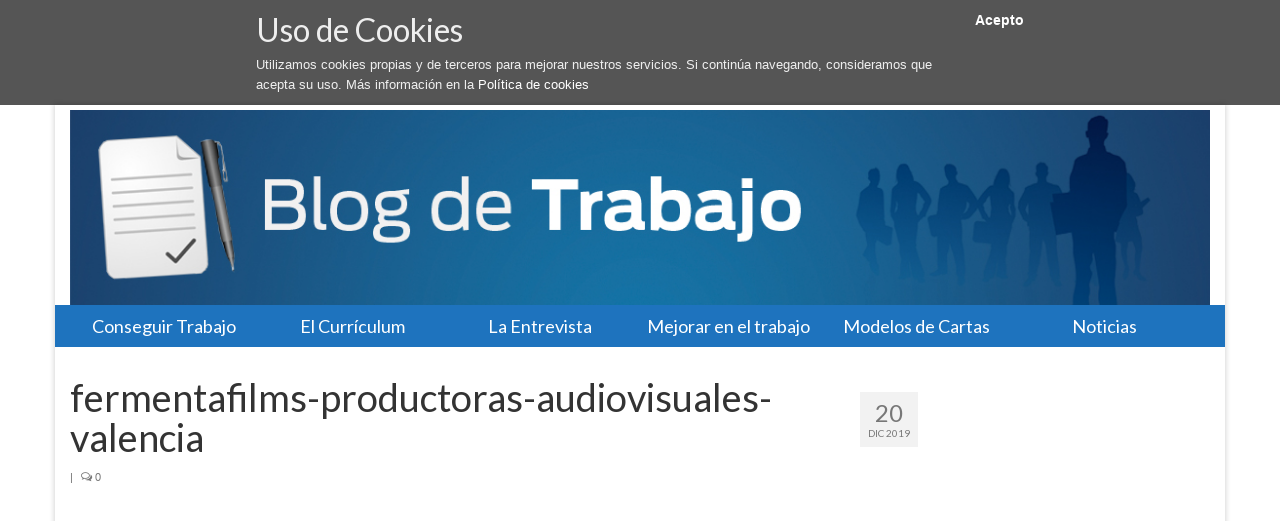

--- FILE ---
content_type: text/html; charset=UTF-8
request_url: https://www.blogdetrabajo.es/trabajar-en-la-produccion-de-videos-corporativos/fermentafilms-productoras-audiovisuales-valencia/
body_size: 9312
content:
<!DOCTYPE html>
<html class="no-js" lang="es-ES" itemscope="itemscope" itemtype="https://schema.org/WebPage">
<head>
  <meta charset="UTF-8">
  <meta name="viewport" content="width=device-width, initial-scale=1.0">
  <meta http-equiv="X-UA-Compatible" content="IE=edge">
  <meta name='robots' content='index, follow, max-image-preview:large, max-snippet:-1, max-video-preview:-1' />

	<!-- This site is optimized with the Yoast SEO plugin v24.9 - https://yoast.com/wordpress/plugins/seo/ -->
	<title>fermentafilms-productoras-audiovisuales-valencia - BlogdeTrabajo</title>
	<link rel="canonical" href="https://www.blogdetrabajo.es/wp-content/uploads/2019/12/fermentafilms-productoras-audiovisuales-valencia.jpg" />
	<meta property="og:locale" content="es_ES" />
	<meta property="og:type" content="article" />
	<meta property="og:title" content="fermentafilms-productoras-audiovisuales-valencia - BlogdeTrabajo" />
	<meta property="og:url" content="https://www.blogdetrabajo.es/wp-content/uploads/2019/12/fermentafilms-productoras-audiovisuales-valencia.jpg" />
	<meta property="og:site_name" content="BlogdeTrabajo" />
	<meta property="og:image" content="https://www.blogdetrabajo.es/trabajar-en-la-produccion-de-videos-corporativos/fermentafilms-productoras-audiovisuales-valencia" />
	<meta property="og:image:width" content="700" />
	<meta property="og:image:height" content="465" />
	<meta property="og:image:type" content="image/jpeg" />
	<!-- / Yoast SEO plugin. -->


<link rel='dns-prefetch' href='//fonts.googleapis.com' />
<link rel="alternate" type="application/rss+xml" title="BlogdeTrabajo &raquo; Feed" href="https://www.blogdetrabajo.es/feed/" />
<link rel="alternate" type="application/rss+xml" title="BlogdeTrabajo &raquo; Feed de los comentarios" href="https://www.blogdetrabajo.es/comments/feed/" />
<link rel="alternate" type="application/rss+xml" title="BlogdeTrabajo &raquo; Comentario fermentafilms-productoras-audiovisuales-valencia del feed" href="https://www.blogdetrabajo.es/trabajar-en-la-produccion-de-videos-corporativos/fermentafilms-productoras-audiovisuales-valencia/feed/" />
<script type="text/javascript">
/* <![CDATA[ */
window._wpemojiSettings = {"baseUrl":"https:\/\/s.w.org\/images\/core\/emoji\/15.0.3\/72x72\/","ext":".png","svgUrl":"https:\/\/s.w.org\/images\/core\/emoji\/15.0.3\/svg\/","svgExt":".svg","source":{"concatemoji":"https:\/\/www.blogdetrabajo.es\/wp-includes\/js\/wp-emoji-release.min.js?ver=6.6.4"}};
/*! This file is auto-generated */
!function(i,n){var o,s,e;function c(e){try{var t={supportTests:e,timestamp:(new Date).valueOf()};sessionStorage.setItem(o,JSON.stringify(t))}catch(e){}}function p(e,t,n){e.clearRect(0,0,e.canvas.width,e.canvas.height),e.fillText(t,0,0);var t=new Uint32Array(e.getImageData(0,0,e.canvas.width,e.canvas.height).data),r=(e.clearRect(0,0,e.canvas.width,e.canvas.height),e.fillText(n,0,0),new Uint32Array(e.getImageData(0,0,e.canvas.width,e.canvas.height).data));return t.every(function(e,t){return e===r[t]})}function u(e,t,n){switch(t){case"flag":return n(e,"\ud83c\udff3\ufe0f\u200d\u26a7\ufe0f","\ud83c\udff3\ufe0f\u200b\u26a7\ufe0f")?!1:!n(e,"\ud83c\uddfa\ud83c\uddf3","\ud83c\uddfa\u200b\ud83c\uddf3")&&!n(e,"\ud83c\udff4\udb40\udc67\udb40\udc62\udb40\udc65\udb40\udc6e\udb40\udc67\udb40\udc7f","\ud83c\udff4\u200b\udb40\udc67\u200b\udb40\udc62\u200b\udb40\udc65\u200b\udb40\udc6e\u200b\udb40\udc67\u200b\udb40\udc7f");case"emoji":return!n(e,"\ud83d\udc26\u200d\u2b1b","\ud83d\udc26\u200b\u2b1b")}return!1}function f(e,t,n){var r="undefined"!=typeof WorkerGlobalScope&&self instanceof WorkerGlobalScope?new OffscreenCanvas(300,150):i.createElement("canvas"),a=r.getContext("2d",{willReadFrequently:!0}),o=(a.textBaseline="top",a.font="600 32px Arial",{});return e.forEach(function(e){o[e]=t(a,e,n)}),o}function t(e){var t=i.createElement("script");t.src=e,t.defer=!0,i.head.appendChild(t)}"undefined"!=typeof Promise&&(o="wpEmojiSettingsSupports",s=["flag","emoji"],n.supports={everything:!0,everythingExceptFlag:!0},e=new Promise(function(e){i.addEventListener("DOMContentLoaded",e,{once:!0})}),new Promise(function(t){var n=function(){try{var e=JSON.parse(sessionStorage.getItem(o));if("object"==typeof e&&"number"==typeof e.timestamp&&(new Date).valueOf()<e.timestamp+604800&&"object"==typeof e.supportTests)return e.supportTests}catch(e){}return null}();if(!n){if("undefined"!=typeof Worker&&"undefined"!=typeof OffscreenCanvas&&"undefined"!=typeof URL&&URL.createObjectURL&&"undefined"!=typeof Blob)try{var e="postMessage("+f.toString()+"("+[JSON.stringify(s),u.toString(),p.toString()].join(",")+"));",r=new Blob([e],{type:"text/javascript"}),a=new Worker(URL.createObjectURL(r),{name:"wpTestEmojiSupports"});return void(a.onmessage=function(e){c(n=e.data),a.terminate(),t(n)})}catch(e){}c(n=f(s,u,p))}t(n)}).then(function(e){for(var t in e)n.supports[t]=e[t],n.supports.everything=n.supports.everything&&n.supports[t],"flag"!==t&&(n.supports.everythingExceptFlag=n.supports.everythingExceptFlag&&n.supports[t]);n.supports.everythingExceptFlag=n.supports.everythingExceptFlag&&!n.supports.flag,n.DOMReady=!1,n.readyCallback=function(){n.DOMReady=!0}}).then(function(){return e}).then(function(){var e;n.supports.everything||(n.readyCallback(),(e=n.source||{}).concatemoji?t(e.concatemoji):e.wpemoji&&e.twemoji&&(t(e.twemoji),t(e.wpemoji)))}))}((window,document),window._wpemojiSettings);
/* ]]> */
</script>
<style id='wp-emoji-styles-inline-css' type='text/css'>

	img.wp-smiley, img.emoji {
		display: inline !important;
		border: none !important;
		box-shadow: none !important;
		height: 1em !important;
		width: 1em !important;
		margin: 0 0.07em !important;
		vertical-align: -0.1em !important;
		background: none !important;
		padding: 0 !important;
	}
</style>
<link rel='stylesheet' id='wp-block-library-css' href='https://www.blogdetrabajo.es/wp-includes/css/dist/block-library/style.min.css?ver=6.6.4' type='text/css' media='all' />
<style id='classic-theme-styles-inline-css' type='text/css'>
/*! This file is auto-generated */
.wp-block-button__link{color:#fff;background-color:#32373c;border-radius:9999px;box-shadow:none;text-decoration:none;padding:calc(.667em + 2px) calc(1.333em + 2px);font-size:1.125em}.wp-block-file__button{background:#32373c;color:#fff;text-decoration:none}
</style>
<style id='global-styles-inline-css' type='text/css'>
:root{--wp--preset--aspect-ratio--square: 1;--wp--preset--aspect-ratio--4-3: 4/3;--wp--preset--aspect-ratio--3-4: 3/4;--wp--preset--aspect-ratio--3-2: 3/2;--wp--preset--aspect-ratio--2-3: 2/3;--wp--preset--aspect-ratio--16-9: 16/9;--wp--preset--aspect-ratio--9-16: 9/16;--wp--preset--color--black: #000;--wp--preset--color--cyan-bluish-gray: #abb8c3;--wp--preset--color--white: #fff;--wp--preset--color--pale-pink: #f78da7;--wp--preset--color--vivid-red: #cf2e2e;--wp--preset--color--luminous-vivid-orange: #ff6900;--wp--preset--color--luminous-vivid-amber: #fcb900;--wp--preset--color--light-green-cyan: #7bdcb5;--wp--preset--color--vivid-green-cyan: #00d084;--wp--preset--color--pale-cyan-blue: #8ed1fc;--wp--preset--color--vivid-cyan-blue: #0693e3;--wp--preset--color--vivid-purple: #9b51e0;--wp--preset--color--virtue-primary: #2d5c88;--wp--preset--color--virtue-primary-light: #6c8dab;--wp--preset--color--very-light-gray: #eee;--wp--preset--color--very-dark-gray: #444;--wp--preset--gradient--vivid-cyan-blue-to-vivid-purple: linear-gradient(135deg,rgba(6,147,227,1) 0%,rgb(155,81,224) 100%);--wp--preset--gradient--light-green-cyan-to-vivid-green-cyan: linear-gradient(135deg,rgb(122,220,180) 0%,rgb(0,208,130) 100%);--wp--preset--gradient--luminous-vivid-amber-to-luminous-vivid-orange: linear-gradient(135deg,rgba(252,185,0,1) 0%,rgba(255,105,0,1) 100%);--wp--preset--gradient--luminous-vivid-orange-to-vivid-red: linear-gradient(135deg,rgba(255,105,0,1) 0%,rgb(207,46,46) 100%);--wp--preset--gradient--very-light-gray-to-cyan-bluish-gray: linear-gradient(135deg,rgb(238,238,238) 0%,rgb(169,184,195) 100%);--wp--preset--gradient--cool-to-warm-spectrum: linear-gradient(135deg,rgb(74,234,220) 0%,rgb(151,120,209) 20%,rgb(207,42,186) 40%,rgb(238,44,130) 60%,rgb(251,105,98) 80%,rgb(254,248,76) 100%);--wp--preset--gradient--blush-light-purple: linear-gradient(135deg,rgb(255,206,236) 0%,rgb(152,150,240) 100%);--wp--preset--gradient--blush-bordeaux: linear-gradient(135deg,rgb(254,205,165) 0%,rgb(254,45,45) 50%,rgb(107,0,62) 100%);--wp--preset--gradient--luminous-dusk: linear-gradient(135deg,rgb(255,203,112) 0%,rgb(199,81,192) 50%,rgb(65,88,208) 100%);--wp--preset--gradient--pale-ocean: linear-gradient(135deg,rgb(255,245,203) 0%,rgb(182,227,212) 50%,rgb(51,167,181) 100%);--wp--preset--gradient--electric-grass: linear-gradient(135deg,rgb(202,248,128) 0%,rgb(113,206,126) 100%);--wp--preset--gradient--midnight: linear-gradient(135deg,rgb(2,3,129) 0%,rgb(40,116,252) 100%);--wp--preset--font-size--small: 13px;--wp--preset--font-size--medium: 20px;--wp--preset--font-size--large: 36px;--wp--preset--font-size--x-large: 42px;--wp--preset--spacing--20: 0.44rem;--wp--preset--spacing--30: 0.67rem;--wp--preset--spacing--40: 1rem;--wp--preset--spacing--50: 1.5rem;--wp--preset--spacing--60: 2.25rem;--wp--preset--spacing--70: 3.38rem;--wp--preset--spacing--80: 5.06rem;--wp--preset--shadow--natural: 6px 6px 9px rgba(0, 0, 0, 0.2);--wp--preset--shadow--deep: 12px 12px 50px rgba(0, 0, 0, 0.4);--wp--preset--shadow--sharp: 6px 6px 0px rgba(0, 0, 0, 0.2);--wp--preset--shadow--outlined: 6px 6px 0px -3px rgba(255, 255, 255, 1), 6px 6px rgba(0, 0, 0, 1);--wp--preset--shadow--crisp: 6px 6px 0px rgba(0, 0, 0, 1);}:where(.is-layout-flex){gap: 0.5em;}:where(.is-layout-grid){gap: 0.5em;}body .is-layout-flex{display: flex;}.is-layout-flex{flex-wrap: wrap;align-items: center;}.is-layout-flex > :is(*, div){margin: 0;}body .is-layout-grid{display: grid;}.is-layout-grid > :is(*, div){margin: 0;}:where(.wp-block-columns.is-layout-flex){gap: 2em;}:where(.wp-block-columns.is-layout-grid){gap: 2em;}:where(.wp-block-post-template.is-layout-flex){gap: 1.25em;}:where(.wp-block-post-template.is-layout-grid){gap: 1.25em;}.has-black-color{color: var(--wp--preset--color--black) !important;}.has-cyan-bluish-gray-color{color: var(--wp--preset--color--cyan-bluish-gray) !important;}.has-white-color{color: var(--wp--preset--color--white) !important;}.has-pale-pink-color{color: var(--wp--preset--color--pale-pink) !important;}.has-vivid-red-color{color: var(--wp--preset--color--vivid-red) !important;}.has-luminous-vivid-orange-color{color: var(--wp--preset--color--luminous-vivid-orange) !important;}.has-luminous-vivid-amber-color{color: var(--wp--preset--color--luminous-vivid-amber) !important;}.has-light-green-cyan-color{color: var(--wp--preset--color--light-green-cyan) !important;}.has-vivid-green-cyan-color{color: var(--wp--preset--color--vivid-green-cyan) !important;}.has-pale-cyan-blue-color{color: var(--wp--preset--color--pale-cyan-blue) !important;}.has-vivid-cyan-blue-color{color: var(--wp--preset--color--vivid-cyan-blue) !important;}.has-vivid-purple-color{color: var(--wp--preset--color--vivid-purple) !important;}.has-black-background-color{background-color: var(--wp--preset--color--black) !important;}.has-cyan-bluish-gray-background-color{background-color: var(--wp--preset--color--cyan-bluish-gray) !important;}.has-white-background-color{background-color: var(--wp--preset--color--white) !important;}.has-pale-pink-background-color{background-color: var(--wp--preset--color--pale-pink) !important;}.has-vivid-red-background-color{background-color: var(--wp--preset--color--vivid-red) !important;}.has-luminous-vivid-orange-background-color{background-color: var(--wp--preset--color--luminous-vivid-orange) !important;}.has-luminous-vivid-amber-background-color{background-color: var(--wp--preset--color--luminous-vivid-amber) !important;}.has-light-green-cyan-background-color{background-color: var(--wp--preset--color--light-green-cyan) !important;}.has-vivid-green-cyan-background-color{background-color: var(--wp--preset--color--vivid-green-cyan) !important;}.has-pale-cyan-blue-background-color{background-color: var(--wp--preset--color--pale-cyan-blue) !important;}.has-vivid-cyan-blue-background-color{background-color: var(--wp--preset--color--vivid-cyan-blue) !important;}.has-vivid-purple-background-color{background-color: var(--wp--preset--color--vivid-purple) !important;}.has-black-border-color{border-color: var(--wp--preset--color--black) !important;}.has-cyan-bluish-gray-border-color{border-color: var(--wp--preset--color--cyan-bluish-gray) !important;}.has-white-border-color{border-color: var(--wp--preset--color--white) !important;}.has-pale-pink-border-color{border-color: var(--wp--preset--color--pale-pink) !important;}.has-vivid-red-border-color{border-color: var(--wp--preset--color--vivid-red) !important;}.has-luminous-vivid-orange-border-color{border-color: var(--wp--preset--color--luminous-vivid-orange) !important;}.has-luminous-vivid-amber-border-color{border-color: var(--wp--preset--color--luminous-vivid-amber) !important;}.has-light-green-cyan-border-color{border-color: var(--wp--preset--color--light-green-cyan) !important;}.has-vivid-green-cyan-border-color{border-color: var(--wp--preset--color--vivid-green-cyan) !important;}.has-pale-cyan-blue-border-color{border-color: var(--wp--preset--color--pale-cyan-blue) !important;}.has-vivid-cyan-blue-border-color{border-color: var(--wp--preset--color--vivid-cyan-blue) !important;}.has-vivid-purple-border-color{border-color: var(--wp--preset--color--vivid-purple) !important;}.has-vivid-cyan-blue-to-vivid-purple-gradient-background{background: var(--wp--preset--gradient--vivid-cyan-blue-to-vivid-purple) !important;}.has-light-green-cyan-to-vivid-green-cyan-gradient-background{background: var(--wp--preset--gradient--light-green-cyan-to-vivid-green-cyan) !important;}.has-luminous-vivid-amber-to-luminous-vivid-orange-gradient-background{background: var(--wp--preset--gradient--luminous-vivid-amber-to-luminous-vivid-orange) !important;}.has-luminous-vivid-orange-to-vivid-red-gradient-background{background: var(--wp--preset--gradient--luminous-vivid-orange-to-vivid-red) !important;}.has-very-light-gray-to-cyan-bluish-gray-gradient-background{background: var(--wp--preset--gradient--very-light-gray-to-cyan-bluish-gray) !important;}.has-cool-to-warm-spectrum-gradient-background{background: var(--wp--preset--gradient--cool-to-warm-spectrum) !important;}.has-blush-light-purple-gradient-background{background: var(--wp--preset--gradient--blush-light-purple) !important;}.has-blush-bordeaux-gradient-background{background: var(--wp--preset--gradient--blush-bordeaux) !important;}.has-luminous-dusk-gradient-background{background: var(--wp--preset--gradient--luminous-dusk) !important;}.has-pale-ocean-gradient-background{background: var(--wp--preset--gradient--pale-ocean) !important;}.has-electric-grass-gradient-background{background: var(--wp--preset--gradient--electric-grass) !important;}.has-midnight-gradient-background{background: var(--wp--preset--gradient--midnight) !important;}.has-small-font-size{font-size: var(--wp--preset--font-size--small) !important;}.has-medium-font-size{font-size: var(--wp--preset--font-size--medium) !important;}.has-large-font-size{font-size: var(--wp--preset--font-size--large) !important;}.has-x-large-font-size{font-size: var(--wp--preset--font-size--x-large) !important;}
:where(.wp-block-post-template.is-layout-flex){gap: 1.25em;}:where(.wp-block-post-template.is-layout-grid){gap: 1.25em;}
:where(.wp-block-columns.is-layout-flex){gap: 2em;}:where(.wp-block-columns.is-layout-grid){gap: 2em;}
:root :where(.wp-block-pullquote){font-size: 1.5em;line-height: 1.6;}
</style>
<link rel='stylesheet' id='obtga-style-css' href='https://www.blogdetrabajo.es/wp-content/plugins/google-analytics-y-la-ley-de-cookies/obturecode_ga.css?ver=6.6.4' type='text/css' media='all' />
<link rel='stylesheet' id='virtue_theme-css' href='https://www.blogdetrabajo.es/wp-content/themes/virtue/assets/css/virtue.css?ver=3.4.14' type='text/css' media='all' />
<link rel='stylesheet' id='virtue_skin-css' href='https://www.blogdetrabajo.es/wp-content/themes/virtue/assets/css/skins/default.css?ver=3.4.14' type='text/css' media='all' />
<link rel='stylesheet' id='redux-google-fonts-virtue-css' href='https://fonts.googleapis.com/css?family=Actor%3A400%7CLato%3A400%2C700&#038;subset=latin&#038;ver=6.6.4' type='text/css' media='all' />
<script type="text/javascript" src="https://www.blogdetrabajo.es/wp-includes/js/jquery/jquery.min.js?ver=3.7.1" id="jquery-core-js"></script>
<script type="text/javascript" src="https://www.blogdetrabajo.es/wp-includes/js/jquery/jquery-migrate.min.js?ver=3.4.1" id="jquery-migrate-js"></script>
<script type="text/javascript" id="jquery-js-after">
/* <![CDATA[ */
jQuery(document).ready(function() {
	jQuery(".4a379f11cf4d41bce351a64b5c9e2a94").click(function() {
		jQuery.post(
			"https://www.blogdetrabajo.es/wp-admin/admin-ajax.php", {
				"action": "quick_adsense_onpost_ad_click",
				"quick_adsense_onpost_ad_index": jQuery(this).attr("data-index"),
				"quick_adsense_nonce": "731c6ce2a2",
			}, function(response) { }
		);
	});
});
/* ]]> */
</script>
<!--[if lt IE 9]>
<script type="text/javascript" src="https://www.blogdetrabajo.es/wp-content/themes/virtue/assets/js/vendor/respond.min.js?ver=6.6.4" id="virtue-respond-js"></script>
<![endif]-->
<link rel="https://api.w.org/" href="https://www.blogdetrabajo.es/wp-json/" /><link rel="alternate" title="JSON" type="application/json" href="https://www.blogdetrabajo.es/wp-json/wp/v2/media/385" /><link rel="EditURI" type="application/rsd+xml" title="RSD" href="https://www.blogdetrabajo.es/xmlrpc.php?rsd" />
<meta name="generator" content="WordPress 6.6.4" />
<link rel='shortlink' href='https://www.blogdetrabajo.es/?p=385' />
<link rel="alternate" title="oEmbed (JSON)" type="application/json+oembed" href="https://www.blogdetrabajo.es/wp-json/oembed/1.0/embed?url=https%3A%2F%2Fwww.blogdetrabajo.es%2Ftrabajar-en-la-produccion-de-videos-corporativos%2Ffermentafilms-productoras-audiovisuales-valencia%2F" />
<link rel="alternate" title="oEmbed (XML)" type="text/xml+oembed" href="https://www.blogdetrabajo.es/wp-json/oembed/1.0/embed?url=https%3A%2F%2Fwww.blogdetrabajo.es%2Ftrabajar-en-la-produccion-de-videos-corporativos%2Ffermentafilms-productoras-audiovisuales-valencia%2F&#038;format=xml" />


<!-- This site is optimized with the Schema plugin v1.7.9.6 - https://schema.press -->
<script type="application/ld+json">[{"@context":"http:\/\/schema.org\/","@type":"WPHeader","url":"https:\/\/www.blogdetrabajo.es","headline":"fermentafilms-productoras-audiovisuales-valencia","description":"Como Encontrar Trabajo"},{"@context":"http:\/\/schema.org\/","@type":"WPFooter","url":"https:\/\/www.blogdetrabajo.es","headline":"fermentafilms-productoras-audiovisuales-valencia","description":"Como Encontrar Trabajo","copyrightYear":"2019"}]</script>

<style type="text/css">#logo {padding-top:5px;}#logo {padding-bottom:0px;}#logo {margin-left:0px;}#logo {margin-right:0px;}#nav-main {margin-top:0px;}#nav-main {margin-bottom:0px;}.headerfont, .tp-caption {font-family:Lato;}.topbarmenu ul li {font-family:Lato;}input[type=number]::-webkit-inner-spin-button, input[type=number]::-webkit-outer-spin-button { -webkit-appearance: none; margin: 0; } input[type=number] {-moz-appearance: textfield;}.quantity input::-webkit-outer-spin-button,.quantity input::-webkit-inner-spin-button {display: none;}.topclass {background:#1b416d    ;}.navclass {background:#1e73be    ;}.kad-hidepostauthortop, .postauthortop {display:none;}@media (max-width: 979px) {.nav-trigger .nav-trigger-case {position: static; display: block; width: 100%;}}.product_item .product_details h5 {min-height:40px;}.entry-content p { margin-bottom:16px;}</style><style type="text/css">.recentcomments a{display:inline !important;padding:0 !important;margin:0 !important;}</style>

<!-- This site is optimized with the Schema plugin v1.7.9.6 - https://schema.press -->
<script type="application/ld+json">{
    "@context": "http://schema.org",
    "@type": "BreadcrumbList",
    "itemListElement": [
        {
            "@type": "ListItem",
            "position": 1,
            "item": {
                "@id": "https://www.blogdetrabajo.es",
                "name": "Home"
            }
        },
        {
            "@type": "ListItem",
            "position": 2,
            "item": {
                "@id": "https://www.blogdetrabajo.es/trabajar-en-la-produccion-de-videos-corporativos/",
                "name": "Trabajar en la producci\u00f3n de V\u00eddeos Corporativos"
            }
        },
        {
            "@type": "ListItem",
            "position": 3,
            "item": {
                "@id": "https://www.blogdetrabajo.es/trabajar-en-la-produccion-de-videos-corporativos/fermentafilms-productoras-audiovisuales-valencia/",
                "name": "fermentafilms-productoras-audiovisuales-valencia"
            }
        }
    ]
}</script>

<link rel="icon" href="https://www.blogdetrabajo.es/wp-content/uploads/2021/04/cropped-trabajo-32x32.png" sizes="32x32" />
<link rel="icon" href="https://www.blogdetrabajo.es/wp-content/uploads/2021/04/cropped-trabajo-192x192.png" sizes="192x192" />
<link rel="apple-touch-icon" href="https://www.blogdetrabajo.es/wp-content/uploads/2021/04/cropped-trabajo-180x180.png" />
<meta name="msapplication-TileImage" content="https://www.blogdetrabajo.es/wp-content/uploads/2021/04/cropped-trabajo-270x270.png" />
<style type="text/css" title="dynamic-css" class="options-output">header #logo a.brand,.logofont{font-family:Actor;line-height:40px;font-weight:400;font-style:normal;font-size:32px;}.kad_tagline{font-family:Lato;line-height:20px;font-weight:400;font-style:normal;color:#444444;font-size:14px;}.product_item .product_details h5{font-family:Lato;line-height:20px;font-weight:700;font-style:normal;font-size:16px;}h1{font-family:Lato;line-height:40px;font-weight:400;font-style:normal;font-size:38px;}h2{font-family:Lato;line-height:40px;font-weight:normal;font-style:normal;font-size:32px;}h3{font-family:Lato;line-height:40px;font-weight:400;font-style:normal;font-size:28px;}h4{font-family:Lato;line-height:40px;font-weight:400;font-style:normal;font-size:24px;}h5{font-family:Lato;line-height:24px;font-weight:700;font-style:normal;font-size:18px;}body{font-family:Verdana, Geneva, sans-serif;line-height:20px;font-weight:400;font-style:normal;font-size:14px;}#nav-main ul.sf-menu a{font-family:Lato;line-height:18px;font-weight:400;font-style:normal;font-size:12px;}#nav-second ul.sf-menu a{font-family:Lato;line-height:22px;font-weight:400;font-style:normal;color:#ffffff;font-size:18px;}.kad-nav-inner .kad-mnav, .kad-mobile-nav .kad-nav-inner li a,.nav-trigger-case{font-family:Lato;line-height:20px;font-weight:400;font-style:normal;font-size:16px;}</style></head>
<body data-rsssl=1 class="attachment attachment-template-default single single-attachment postid-385 attachmentid-385 attachment-jpeg wp-embed-responsive boxed fermentafilms-productoras-audiovisuales-valencia">
	<div id="kt-skip-link"><a href="#content">Skip to Main Content</a></div>
	<div id="wrapper" class="container">
	<header class="banner headerclass" itemscope itemtype="https://schema.org/WPHeader">
		<div class="container">
		<div class="row">
			<div class="col-md-12 clearfix kad-header-left">
				<div id="logo" class="logocase">
					<a class="brand logofont" href="https://www.blogdetrabajo.es/">
													<div id="thelogo">
								<img src="https://www.blogdetrabajo.es/wp-content/uploads/2014/04/blog_trabajo.jpg" alt="BlogdeTrabajo" width="1170" height="200" class="kad-standard-logo" />
															</div>
												</a>
									</div> <!-- Close #logo -->
			</div><!-- close logo span -->
			       
		</div> <!-- Close Row -->
					<div id="mobile-nav-trigger" class="nav-trigger">
				<button class="nav-trigger-case mobileclass collapsed" data-toggle="collapse" data-target=".kad-nav-collapse">
					<span class="kad-navbtn"><i class="icon-reorder"></i></span>
					<span class="kad-menu-name">Menú</span>
				</button>
			</div>
			<div id="kad-mobile-nav" class="kad-mobile-nav">
				<div class="kad-nav-inner mobileclass">
					<div class="kad-nav-collapse">
					<ul id="menu-menu-cabecera" class="kad-mnav"><li  class=" sf-dropdown menu-item-151"><a href="https://www.blogdetrabajo.es/como-conseguir-trabajo/"><span>Conseguir Trabajo</span></a>
<ul class="sub-menu sf-dropdown-menu dropdown">
	<li  class=" menu-item-52"><a href="https://www.blogdetrabajo.es/como-buscar-trabajo/"><span>Cómo buscar trabajo</span></a></li>
	<li  class=" menu-item-192"><a href="https://www.blogdetrabajo.es/trabajar-en-el-extranjero/"><span>Trabajar en el Extranjero</span></a></li>
</ul>
</li>
<li  class=" sf-dropdown menu-item-67"><a href="https://www.blogdetrabajo.es/como-hacer-un-curriculum/"><span>El Currículum</span></a>
<ul class="sub-menu sf-dropdown-menu dropdown">
	<li  class=" menu-item-126"><a href="https://www.blogdetrabajo.es/ejemplos-de-curriculum-vitae/"><span>Ejemplos de CV</span></a></li>
</ul>
</li>
<li  class=" sf-dropdown menu-item-26"><a href="https://www.blogdetrabajo.es/la-entrevista-de-trabajo/"><span>La Entrevista</span></a>
<ul class="sub-menu sf-dropdown-menu dropdown">
	<li  class=" menu-item-25"><a href="https://www.blogdetrabajo.es/ejemplos-de-entrevistas/"><span>Ejemplos de Entrevistas de trabajo</span></a></li>
	<li  class=" menu-item-96"><a href="https://www.blogdetrabajo.es/como-vestirse-para-una-entrevista-de-trabajo/"><span>Como vestirse</span></a></li>
	<li  class=" menu-item-64"><a href="https://www.blogdetrabajo.es/entrevistador/"><span>El Entrevistador</span></a></li>
	<li  class=" menu-item-31"><a href="https://www.blogdetrabajo.es/preguntas-de-marketing/"><span>Preguntas de Marketing</span></a></li>
	<li  class=" menu-item-152"><a href="https://www.blogdetrabajo.es/entrevista-por-skype/"><span>Entrevista por Skype</span></a></li>
</ul>
</li>
<li  class=" sf-dropdown menu-item-158"><a href="https://www.blogdetrabajo.es/como-mejorar-el-clima-laboral-en-una-empresa/"><span>Mejorar en el trabajo</span></a>
<ul class="sub-menu sf-dropdown-menu dropdown">
	<li  class=" menu-item-184"><a href="https://www.blogdetrabajo.es/como-mejorar-el-sueldo-en-tu-trabajo/"><span>Mejorar Sueldo</span></a></li>
	<li  class=" menu-item-160"><a href="https://www.blogdetrabajo.es/como-pedir-un-aumento-de-sueldo/"><span>Solicitar Aumento</span></a></li>
</ul>
</li>
<li  class=" sf-dropdown menu-item-110"><a href="https://www.blogdetrabajo.es/modelos-de-cartas-laborales/"><span>Modelos de Cartas</span></a>
<ul class="sub-menu sf-dropdown-menu dropdown">
	<li  class=" menu-item-202"><a href="https://www.blogdetrabajo.es/como-hacer-una-carta-de-presentacion/"><span>Carta de Presentación</span></a></li>
</ul>
</li>
<li  class=" menu-item-224"><a href="https://www.blogdetrabajo.es/category/noticias/"><span>Noticias</span></a></li>
</ul>					</div>
				</div>
			</div>
		 
	</div> <!-- Close Container -->
			<section id="cat_nav" class="navclass">
			<div class="container">
				<nav id="nav-second" class="clearfix" itemscope itemtype="https://schema.org/SiteNavigationElement">
					<ul id="menu-menu-cabecera-1" class="sf-menu"><li  class=" sf-dropdown menu-item-151"><a href="https://www.blogdetrabajo.es/como-conseguir-trabajo/"><span>Conseguir Trabajo</span></a>
<ul class="sub-menu sf-dropdown-menu dropdown">
	<li  class=" menu-item-52"><a href="https://www.blogdetrabajo.es/como-buscar-trabajo/"><span>Cómo buscar trabajo</span></a></li>
	<li  class=" menu-item-192"><a href="https://www.blogdetrabajo.es/trabajar-en-el-extranjero/"><span>Trabajar en el Extranjero</span></a></li>
</ul>
</li>
<li  class=" sf-dropdown menu-item-67"><a href="https://www.blogdetrabajo.es/como-hacer-un-curriculum/"><span>El Currículum</span></a>
<ul class="sub-menu sf-dropdown-menu dropdown">
	<li  class=" menu-item-126"><a href="https://www.blogdetrabajo.es/ejemplos-de-curriculum-vitae/"><span>Ejemplos de CV</span></a></li>
</ul>
</li>
<li  class=" sf-dropdown menu-item-26"><a href="https://www.blogdetrabajo.es/la-entrevista-de-trabajo/"><span>La Entrevista</span></a>
<ul class="sub-menu sf-dropdown-menu dropdown">
	<li  class=" menu-item-25"><a href="https://www.blogdetrabajo.es/ejemplos-de-entrevistas/"><span>Ejemplos de Entrevistas de trabajo</span></a></li>
	<li  class=" menu-item-96"><a href="https://www.blogdetrabajo.es/como-vestirse-para-una-entrevista-de-trabajo/"><span>Como vestirse</span></a></li>
	<li  class=" menu-item-64"><a href="https://www.blogdetrabajo.es/entrevistador/"><span>El Entrevistador</span></a></li>
	<li  class=" menu-item-31"><a href="https://www.blogdetrabajo.es/preguntas-de-marketing/"><span>Preguntas de Marketing</span></a></li>
	<li  class=" menu-item-152"><a href="https://www.blogdetrabajo.es/entrevista-por-skype/"><span>Entrevista por Skype</span></a></li>
</ul>
</li>
<li  class=" sf-dropdown menu-item-158"><a href="https://www.blogdetrabajo.es/como-mejorar-el-clima-laboral-en-una-empresa/"><span>Mejorar en el trabajo</span></a>
<ul class="sub-menu sf-dropdown-menu dropdown">
	<li  class=" menu-item-184"><a href="https://www.blogdetrabajo.es/como-mejorar-el-sueldo-en-tu-trabajo/"><span>Mejorar Sueldo</span></a></li>
	<li  class=" menu-item-160"><a href="https://www.blogdetrabajo.es/como-pedir-un-aumento-de-sueldo/"><span>Solicitar Aumento</span></a></li>
</ul>
</li>
<li  class=" sf-dropdown menu-item-110"><a href="https://www.blogdetrabajo.es/modelos-de-cartas-laborales/"><span>Modelos de Cartas</span></a>
<ul class="sub-menu sf-dropdown-menu dropdown">
	<li  class=" menu-item-202"><a href="https://www.blogdetrabajo.es/como-hacer-una-carta-de-presentacion/"><span>Carta de Presentación</span></a></li>
</ul>
</li>
<li  class=" menu-item-224"><a href="https://www.blogdetrabajo.es/category/noticias/"><span>Noticias</span></a></li>
</ul>				</nav>
			</div><!--close container-->
		</section>
	</header>
	<div class="wrap contentclass" role="document">

	<div id="content" class="container">
	<div class="row single-article" itemscope itemtype="https://schema.org/BlogPosting">
		<div class="main col-lg-9 col-md-8" role="main">
					<article class="post-385 attachment type-attachment status-inherit hentry">
			<div class="postmeta updated color_gray">
	<div class="postdate bg-lightgray headerfont">
		<meta itemprop="datePublished" content="2019-12-20T16:31:25+00:00">
		<span class="postday">20</span>
		Dic 2019	</div>
</div>				<header>

				<h1 class="entry-title" itemprop="name headline">fermentafilms-productoras-audiovisuales-valencia</h1><div class="subhead">
    <span class="postauthortop author vcard">
    <i class="icon-user"></i> por  <span itemprop="author"><a href="https://www.blogdetrabajo.es/author/benjamin-elliot-hewson/" class="fn" rel="author">Benjamin Elliot Hewson</a></span> |</span>
        <span class="kad-hidepostedin">|</span>
    <span class="postcommentscount">
    <i class="icon-comments-alt"></i> 0    </span>
</div>				
				</header>

				<div class="entry-content" itemprop="articleBody">
					<div class="4a379f11cf4d41bce351a64b5c9e2a94" data-index="2" style="float: none; margin:10px 0 10px 0; text-align:center;">
<script async src="//pagead2.googlesyndication.com/pagead/js/adsbygoogle.js"></script>
<ins class="adsbygoogle"
     style="display:block; text-align:center;"
     data-ad-layout="in-article"
     data-ad-format="fluid"
     data-ad-client="ca-pub-2403252210766781"
     data-ad-slot="7505638786"></ins>
<script>
     (adsbygoogle = window.adsbygoogle || []).push({});
</script>
</div>
<p class="attachment"><a class="thumbnail" href='https://www.blogdetrabajo.es/wp-content/uploads/2019/12/fermentafilms-productoras-audiovisuales-valencia.jpg'><img fetchpriority="high" decoding="async" width="300" height="199" src="https://www.blogdetrabajo.es/wp-content/uploads/2019/12/fermentafilms-productoras-audiovisuales-valencia-300x199.jpg" class="attachment-medium size-medium" alt="" srcset="https://www.blogdetrabajo.es/wp-content/uploads/2019/12/fermentafilms-productoras-audiovisuales-valencia-300x199.jpg 300w, https://www.blogdetrabajo.es/wp-content/uploads/2019/12/fermentafilms-productoras-audiovisuales-valencia.jpg 700w" sizes="(max-width: 300px) 100vw, 300px" /></a></p>
<div class="4a379f11cf4d41bce351a64b5c9e2a94" data-index="3" style="float: left; margin: 2px 2px 2px 0;">
<script async src="//pagead2.googlesyndication.com/pagead/js/adsbygoogle.js"></script>
<!-- Trabajo_300x250 -->
<ins class="adsbygoogle"
     style="display:inline-block;width:300px;height:250px"
     data-ad-client="ca-pub-2403252210766781"
     data-ad-slot="3593152356"></ins>
<script>
(adsbygoogle = window.adsbygoogle || []).push({});
</script>
</div>

<div style="font-size: 0px; height: 0px; line-height: 0px; margin: 0; padding: 0; clear: both;"></div>				</div>

				<footer class="single-footer">
				<meta itemscope itemprop="mainEntityOfPage" content="https://www.blogdetrabajo.es/trabajar-en-la-produccion-de-videos-corporativos/fermentafilms-productoras-audiovisuales-valencia/" itemType="https://schema.org/WebPage" itemid="https://www.blogdetrabajo.es/trabajar-en-la-produccion-de-videos-corporativos/fermentafilms-productoras-audiovisuales-valencia/"><meta itemprop="dateModified" content="2019-12-20T16:31:25+00:00"><div itemprop="publisher" itemscope itemtype="https://schema.org/Organization"><div itemprop="logo" itemscope itemtype="https://schema.org/ImageObject"><meta itemprop="url" content="https://www.blogdetrabajo.es/wp-content/uploads/2014/04/blog_trabajo.jpg"><meta itemprop="width" content="1170"><meta itemprop="height" content="200"></div><meta itemprop="name" content="BlogdeTrabajo"></div>				</footer>
			</article>
				<section id="respond">
		<div id="respond" class="comment-respond">
		<h3 id="reply-title" class="comment-reply-title">Deja una respuesta <small><a rel="nofollow" id="cancel-comment-reply-link" href="/trabajar-en-la-produccion-de-videos-corporativos/fermentafilms-productoras-audiovisuales-valencia/#respond" style="display:none;">Cancelar la respuesta</a></small></h3><form action="https://www.blogdetrabajo.es/wp-comments-post.php" method="post" id="commentform" class="comment-form"><p class="comment-notes"><span id="email-notes">Tu dirección de correo electrónico no será publicada.</span> <span class="required-field-message">Los campos obligatorios están marcados con <span class="required">*</span></span></p><p class="comment-form-comment"><label for="comment">Comentario <span class="required">*</span></label> <textarea id="comment" name="comment" cols="45" rows="8" maxlength="65525" required="required"></textarea></p><div class="row"><p class="comment-form-author"><label for="author">Nombre <span class="required">*</span></label> <input id="author" name="author" type="text" value="" size="30" maxlength="245" autocomplete="name" required="required" /></p>
<p class="comment-form-email"><label for="email">Correo electrónico <span class="required">*</span></label> <input id="email" name="email" type="text" value="" size="30" maxlength="100" aria-describedby="email-notes" autocomplete="email" required="required" /></p>
<p class="comment-form-url"><label for="url">Web</label> <input id="url" name="url" type="text" value="" size="30" maxlength="200" autocomplete="url" /></p>
</div><p class="form-submit"><input name="submit" type="submit" id="submit" class="submit" value="Publicar el comentario" /> <input type='hidden' name='comment_post_ID' value='385' id='comment_post_ID' />
<input type='hidden' name='comment_parent' id='comment_parent' value='0' />
</p><p style="display: none;"><input type="hidden" id="akismet_comment_nonce" name="akismet_comment_nonce" value="ed0181ead9" /></p><p style="display: none !important;" class="akismet-fields-container" data-prefix="ak_"><label>&#916;<textarea name="ak_hp_textarea" cols="45" rows="8" maxlength="100"></textarea></label><input type="hidden" id="ak_js_1" name="ak_js" value="86"/><script>document.getElementById( "ak_js_1" ).setAttribute( "value", ( new Date() ).getTime() );</script></p></form>	</div><!-- #respond -->
		</section><!-- /#respond -->
		</div>
		<aside class="col-lg-3 col-md-4 kad-sidebar" role="complementary" itemscope itemtype="https://schema.org/WPSideBar">
	<div class="sidebar">
		<section id="text-3" class="widget-1 widget-first widget widget_text"><div class="widget-inner">			<div class="textwidget"><script async src="//pagead2.googlesyndication.com/pagead/js/adsbygoogle.js"></script>
<!-- Blogtrabajo Lateral 300x600 -->
<ins class="adsbygoogle"
     style="display:inline-block;width:300px;height:600px"
     data-ad-client="ca-pub-2403252210766781"
     data-ad-slot="2099046756"></ins>
<script>
(adsbygoogle = window.adsbygoogle || []).push({});
</script></div>
		</div></section>	</div><!-- /.sidebar -->
</aside><!-- /aside -->
			</div><!-- /.row-->
		</div><!-- /.content -->
	</div><!-- /.wrap -->
	<footer id="containerfooter" class="footerclass" itemscope itemtype="https://schema.org/WPFooter">
  <div class="container">
  	<div class="row">
  								        						            </div>
        <div class="footercredits clearfix">
    		
    		<div class="footernav clearfix"></div>        	<p>&copy; 2026 BlogdeTrabajo - WordPress Theme by <a href="https://www.kadencewp.com/" rel="nofollow noopener noreferrer" target="_blank">Kadence WP</a></p>
    	</div>

  </div>

</footer>

		</div><!--Wrapper-->
		<script type="text/javascript" id="obtga-script-js-extra">
/* <![CDATA[ */
var ObtGAParams = {"idGA":"UA-54953100-2","texto":"Utilizamos cookies propias y de terceros para mejorar nuestros servicios. Si contin\u00faa navegando, consideramos que acepta su uso. M\u00e1s informaci\u00f3n en la %button%","titulo":"Uso de Cookies","acepto":"Acepto","intrusivo":"0","url":"https:\/\/www.blogdetrabajo.es\/politica-de-cookies\/","titulo_pagina":"Pol\u00edtica de cookies"};
/* ]]> */
</script>
<script type="text/javascript" src="https://www.blogdetrabajo.es/wp-content/plugins/google-analytics-y-la-ley-de-cookies/main.js" id="obtga-script-js"></script>
<script type="text/javascript" src="https://www.blogdetrabajo.es/wp-includes/js/comment-reply.min.js?ver=6.6.4" id="comment-reply-js" async="async" data-wp-strategy="async"></script>
<script type="text/javascript" src="https://www.blogdetrabajo.es/wp-content/themes/virtue/assets/js/min/bootstrap-min.js?ver=3.4.14" id="bootstrap-js"></script>
<script type="text/javascript" src="https://www.blogdetrabajo.es/wp-includes/js/hoverIntent.min.js?ver=1.10.2" id="hoverIntent-js"></script>
<script type="text/javascript" src="https://www.blogdetrabajo.es/wp-includes/js/imagesloaded.min.js?ver=5.0.0" id="imagesloaded-js"></script>
<script type="text/javascript" src="https://www.blogdetrabajo.es/wp-includes/js/masonry.min.js?ver=4.2.2" id="masonry-js"></script>
<script type="text/javascript" src="https://www.blogdetrabajo.es/wp-content/themes/virtue/assets/js/min/plugins-min.js?ver=3.4.14" id="virtue_plugins-js"></script>
<script type="text/javascript" src="https://www.blogdetrabajo.es/wp-content/themes/virtue/assets/js/min/magnific-popup-min.js?ver=3.4.14" id="magnific-popup-js"></script>
<script type="text/javascript" id="virtue-lightbox-init-js-extra">
/* <![CDATA[ */
var virtue_lightbox = {"loading":"Cargando...","of":"%curr% de %total%","error":"No se ha podido cargar la imagen."};
/* ]]> */
</script>
<script type="text/javascript" src="https://www.blogdetrabajo.es/wp-content/themes/virtue/assets/js/min/virtue-lightbox-init-min.js?ver=3.4.14" id="virtue-lightbox-init-js"></script>
<script type="text/javascript" src="https://www.blogdetrabajo.es/wp-content/themes/virtue/assets/js/min/main-min.js?ver=3.4.14" id="virtue_main-js"></script>
<script defer type="text/javascript" src="https://www.blogdetrabajo.es/wp-content/plugins/akismet/_inc/akismet-frontend.js?ver=1762984453" id="akismet-frontend-js"></script>
	</body>
</html>

--- FILE ---
content_type: text/html; charset=utf-8
request_url: https://www.google.com/recaptcha/api2/aframe
body_size: 265
content:
<!DOCTYPE HTML><html><head><meta http-equiv="content-type" content="text/html; charset=UTF-8"></head><body><script nonce="xdyql8EJT-PsqQn7pt7utQ">/** Anti-fraud and anti-abuse applications only. See google.com/recaptcha */ try{var clients={'sodar':'https://pagead2.googlesyndication.com/pagead/sodar?'};window.addEventListener("message",function(a){try{if(a.source===window.parent){var b=JSON.parse(a.data);var c=clients[b['id']];if(c){var d=document.createElement('img');d.src=c+b['params']+'&rc='+(localStorage.getItem("rc::a")?sessionStorage.getItem("rc::b"):"");window.document.body.appendChild(d);sessionStorage.setItem("rc::e",parseInt(sessionStorage.getItem("rc::e")||0)+1);localStorage.setItem("rc::h",'1769911283127');}}}catch(b){}});window.parent.postMessage("_grecaptcha_ready", "*");}catch(b){}</script></body></html>